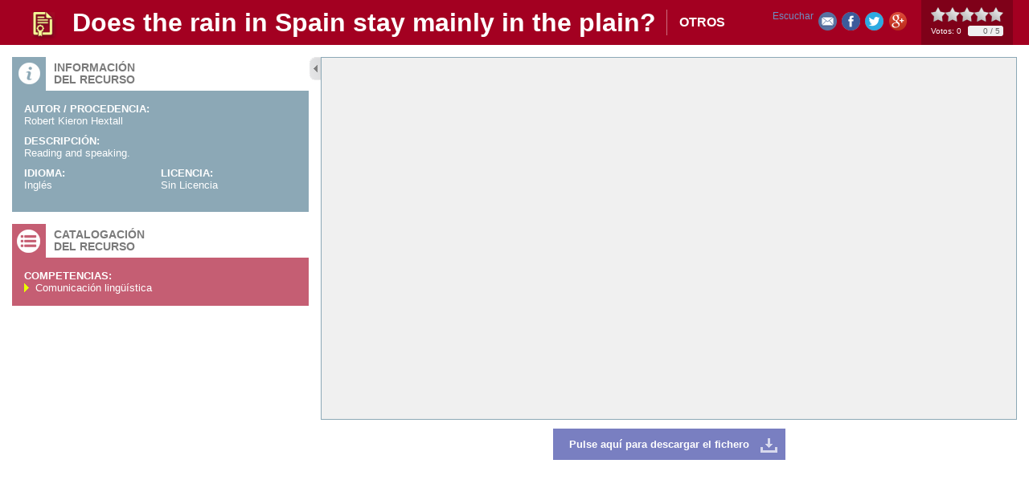

--- FILE ---
content_type: text/css
request_url: https://www.educa.jcyl.es/educacyl/css/crol/resources.css
body_size: 710
content:
/* Ficheros disponibles */
.resources ul.cmResourceList,
ul.cmContentResourcesClazz{
	clear: both;
	list-style:none;
	margin:0;
	padding:1em 0;
}

div.resources ul.cmResourceList li.cmResourceList,
div.resultsSearchContainer ul.cmContentResourcesClazz li,
.resultContentJspContainer ul.cmContentResourcesClazz li{
	text-align: left;
	font-weight: bold;
	font-size: 1.1em;
	padding: .9em 0 !important;
	margin:0 1.1em !important;
	overflow:hidden;
	color: #000;
}

.cmWizardEditMode div.resources ul.cmResourceList li.cmWizardResourceList {
	background-position: 0 1.1em;
	padding-left: 1.9em !important;
	padding-bottom: .2em !important;
}

.cmWizardEditMode div.resources ul.cmResourceList li.cmWizardResourceList .cmResourceFileList {
	margin-bottom: .5em;
}

.cmWizardEditMode div.resources div.wizardFileNameHolder {
	width: 75%;
}

.cmWizardEditMode div.resources div.wizardResourceNameHolder {
	width: auto
}

.cmWizardEditMode div.resources input.editResource {
	width: 65%;
}

ul.cmResourceList a,
div.resultsSearchContainer ul.cmContentResourcesClazz a,
.resultContentJspContainer ul.cmContentResourcesClazz a{
	color:#000;
	font-weight: bold;
}

ul.cmResourceList a:hover,
div.resultsSearchContainer ul.cmContentResourcesClazz a:hover,
.resultContentJspContainer ul.cmContentResourcesClazz a:hover{
	color: #666;
	text-decoration: underline;
}

ul.cmResourceList a:hover .resourceData2,
div.resultsSearchContainer ul.cmContentResourcesClazz a:hover .resourceData2,
.resultContentJspContainer ul.cmContentResourcesClazz a:hover .resourceData2{
	text-decoration: underline;
}

div.resources ul.cmResourceList li.cmResourceList ul.cmResourceFileList {
	display:inline-block;
	list-style:none;
	margin:0.4em 0 0;
	width:100%;
	padding:0;
}

div.resources ul.cmResourceFileList li.cmResourceFileList{
	overflow:hidden;
	padding:0.4em 0 0.3em 1.7em;
	margin:0;
	font-weight: normal;
}

div.resources ul.cmResourceFileList li.cmResourceFileList a{
	font-weight: normal;
}

div.resources ul.cmResourceList li.cmResourceList span.resourceData1,
div.resultsSearchContainer ul.cmContentResourcesClazz li span.resourceData1,
.resultContentJspContainer ul.cmContentResourcesClazz li span.resourceData1{
	float:left;
	display:inline;
}

div.resources ul.cmResourceList li.cmResourceList span.resourceData2,
div.resultsSearchContainer ul.cmContentResourcesClazz li span.resourceData2,
.resultContentJspContainer ul.cmContentResourcesClazz li span.resourceData2{
	display:inline;
	float:left;
	padding:0.1em 0 0 0.5em;
}

div.resultsSearchContainer ul.cmContentResourcesClazz li span.resourceData2,
.resultContentJspContainer ul.cmContentResourcesClazz li span.resourceData2{
	font-weight:normal;
}

div.resources ul.cmResourceList li.cmResourceList span.resourceData2,
div.resultsSearchContainer ul.cmContentResourcesClazz li span.resourceData2,
.resultContentJspContainer ul.cmContentResourcesClazz li span.resourceData2{
	width:85%;
}

div.resources ul.cmResourceList li.cmResourceList span.resourceData3,
div.resultsSearchContainer ul.cmContentResourcesClazz li span.resourceData3,
.resultContentJspContainer ul.cmContentResourcesClazz li span.resourceData3{
	display:inline;
	float:right;
	padding-top:0.1em;
}

div.resourcesOnly {
	width:100%;
}

/*wizard resources*/
div.resources ul.cmResourceList li.cmWizardResourceList{
	padding-left:2em;
	padding-top:0;
}

div.resources ul.cmResourceList ul.cmResourceFileList li.cmWizardFileItem{
	padding-left:0.7em;
}
